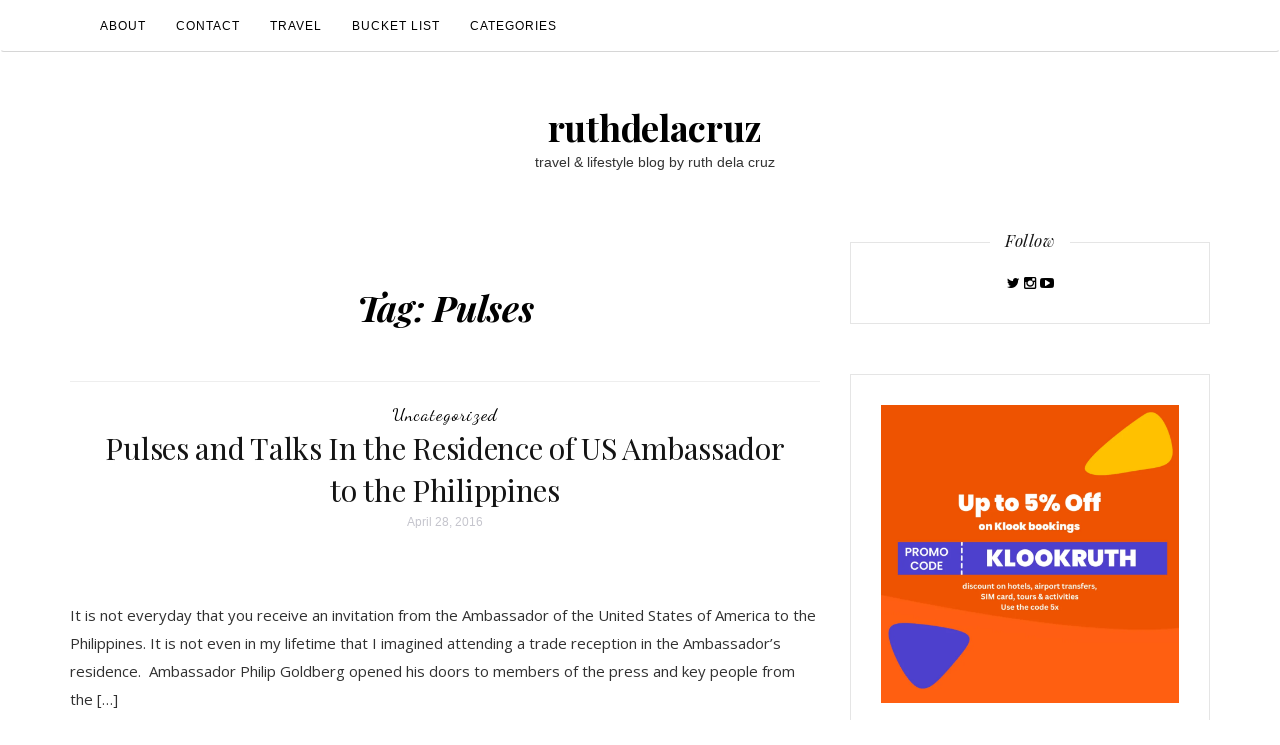

--- FILE ---
content_type: text/html; charset=utf-8
request_url: https://www.google.com/recaptcha/api2/aframe
body_size: 267
content:
<!DOCTYPE HTML><html><head><meta http-equiv="content-type" content="text/html; charset=UTF-8"></head><body><script nonce="g-4TpPZbT_HAeJxK5KVPuw">/** Anti-fraud and anti-abuse applications only. See google.com/recaptcha */ try{var clients={'sodar':'https://pagead2.googlesyndication.com/pagead/sodar?'};window.addEventListener("message",function(a){try{if(a.source===window.parent){var b=JSON.parse(a.data);var c=clients[b['id']];if(c){var d=document.createElement('img');d.src=c+b['params']+'&rc='+(localStorage.getItem("rc::a")?sessionStorage.getItem("rc::b"):"");window.document.body.appendChild(d);sessionStorage.setItem("rc::e",parseInt(sessionStorage.getItem("rc::e")||0)+1);localStorage.setItem("rc::h",'1765350783289');}}}catch(b){}});window.parent.postMessage("_grecaptcha_ready", "*");}catch(b){}</script></body></html>

--- FILE ---
content_type: text/javascript
request_url: https://www.ruthdelacruz.com/wp-content/themes/orsay/js/orsay.js?ver=6.9
body_size: -41
content:
jQuery(function($) {
	"use strict";

	// hide #back-top first
	$("#back-top").hide();

	// fade in #back-top

	$(window).scroll(function () {
		if ($(this).scrollTop() > 100) {
			$('#back-top').fadeIn();
		} else {
			$('#back-top').fadeOut();
		}
	});

	// scroll body to 0px on click
	$('#back-top a').on("click", function(){
		$('body,html').animate({
			scrollTop: 0
		}, 800);
		return false;
	});

	// slider
	$('.mz-slider').slick({

		centerMode: true,
		variableWidth: true,
		slidesToShow: 1,
		slidesToScroll: 1,
		autoplay: true,
		autoplaySpeed: 7000,
		arrows: true,
		prevArrow: '<a href="#" class="prev-arrow"><i class="fa fa-angle-left"></i></a>',
		nextArrow: '<a href="#" class="next-arrow"><i class="fa fa-angle-right"></i></a>',
		touchThreshold: 50,
		dots: true,
		infinite: true,
		responsive: [{
			breakpoint: 768,
			settings: {
				slidesToShow: 1,
				centerMode: false,
				variableWidth: false,
				dots: false,
			}
		}]

	});

});